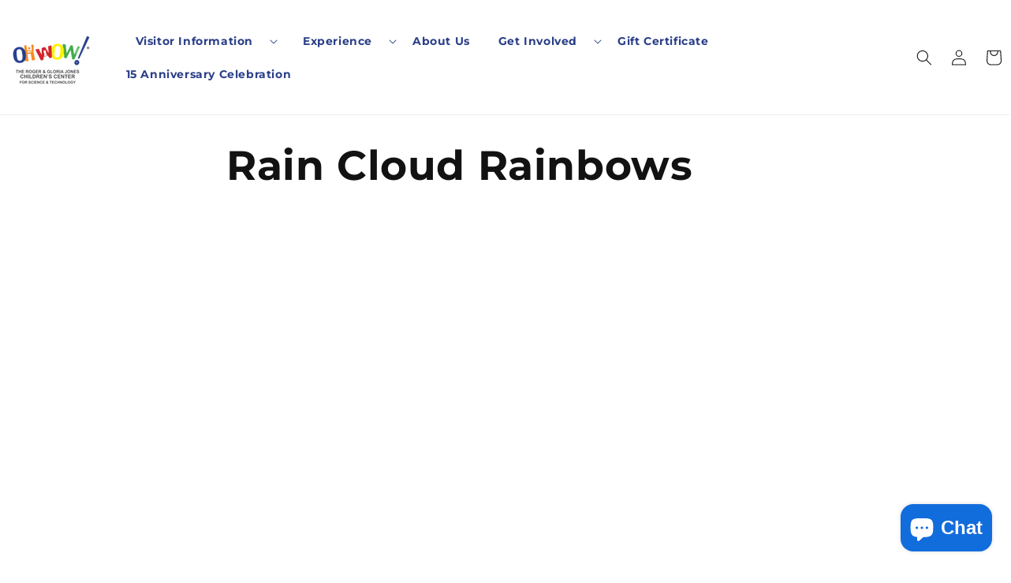

--- FILE ---
content_type: text/css
request_url: https://dxo9oalx9qc1s.cloudfront.net/styles/themes/887/14.0.0.css
body_size: 6021
content:
:root .globo-formbuilder{--gfb-border-radius: var(--inputs-radius);--gfb-error-color: #dc3545 }.globo-form-app .panel{display:flex;column-gap:2rem;row-gap:2rem}.globo-form-control{position:relative;transition:box-shadow var(--duration-short) ease;margin:2rem 0 1.5rem;padding:0}.globo-form-control.layout-2-column{width:calc(50% - 1rem)}.globo-form-control.layout-3-column{width:calc(33.33% - .66rem)}.globo-form-control .globo-label{font-family:var(--font-body-family);font-style:var(--font-body-style);font-weight:var(--font-body-weight);font-size:1.6rem;color:color-mix(in srgb, var(--gfb-primary-color) 75%, transparent);letter-spacing:.1rem;line-height:1.5;margin-bottom:.6rem}.globo-form-control input:-webkit-autofill,.globo-form-control input:-webkit-autofill:hover,.globo-form-control input:-webkit-autofill:focus,.globo-form-control input:-webkit-autofill:active{-webkit-box-shadow:0 0 0 30px #fff inset !important}.globo-form-control.has-error input:not(.item__quantity),.globo-form-control.has-error texarea{border:none}.globo-form-control[data-type=colorPicker] .globo-label,.globo-form-control[data-type=country] .globo-label,.globo-form-control[data-type=email] .globo-label,.globo-form-control[data-type=name] .globo-label,.globo-form-control[data-type=password] .globo-label,.globo-form-control[data-type=phone] .globo-label,.globo-form-control[data-type=file] .globo-label,.globo-form-control[data-type=datetime] .globo-label,.globo-form-control[data-type=repeater] .globo-label,.globo-form-control[data-type=url] .globo-label,.globo-form-control[data-type=number] .globo-label,.globo-form-control[data-type=quantity] .globo-label,.globo-form-control[data-type=select] .globo-label,.globo-form-control[data-type=selectImages] .globo-label,.globo-form-control[data-type=text] .globo-label,.globo-form-control[data-type=textarea] .globo-label{left:calc(var(--inputs-border-width) + 2rem);top:calc(1rem + var(--inputs-border-width));margin-bottom:0;pointer-events:none;position:absolute;transition:top var(--duration-short) ease,font-size var(--duration-short) ease;z-index:1}.globo-form-control[data-type=colorPicker] .globo-label.gfb__label__shink,.globo-form-control[data-type=colorPicker] .globo-label.gfb__label__filled,.globo-form-control[data-type=country] .globo-label.gfb__label__shink,.globo-form-control[data-type=country] .globo-label.gfb__label__filled,.globo-form-control[data-type=email] .globo-label.gfb__label__shink,.globo-form-control[data-type=email] .globo-label.gfb__label__filled,.globo-form-control[data-type=name] .globo-label.gfb__label__shink,.globo-form-control[data-type=name] .globo-label.gfb__label__filled,.globo-form-control[data-type=password] .globo-label.gfb__label__shink,.globo-form-control[data-type=password] .globo-label.gfb__label__filled,.globo-form-control[data-type=phone] .globo-label.gfb__label__shink,.globo-form-control[data-type=phone] .globo-label.gfb__label__filled,.globo-form-control[data-type=file] .globo-label.gfb__label__shink,.globo-form-control[data-type=file] .globo-label.gfb__label__filled,.globo-form-control[data-type=datetime] .globo-label.gfb__label__shink,.globo-form-control[data-type=datetime] .globo-label.gfb__label__filled,.globo-form-control[data-type=repeater] .globo-label.gfb__label__shink,.globo-form-control[data-type=repeater] .globo-label.gfb__label__filled,.globo-form-control[data-type=url] .globo-label.gfb__label__shink,.globo-form-control[data-type=url] .globo-label.gfb__label__filled,.globo-form-control[data-type=number] .globo-label.gfb__label__shink,.globo-form-control[data-type=number] .globo-label.gfb__label__filled,.globo-form-control[data-type=quantity] .globo-label.gfb__label__shink,.globo-form-control[data-type=quantity] .globo-label.gfb__label__filled,.globo-form-control[data-type=select] .globo-label.gfb__label__shink,.globo-form-control[data-type=select] .globo-label.gfb__label__filled,.globo-form-control[data-type=selectImages] .globo-label.gfb__label__shink,.globo-form-control[data-type=selectImages] .globo-label.gfb__label__filled,.globo-form-control[data-type=text] .globo-label.gfb__label__shink,.globo-form-control[data-type=text] .globo-label.gfb__label__filled,.globo-form-control[data-type=textarea] .globo-label.gfb__label__shink,.globo-form-control[data-type=textarea] .globo-label.gfb__label__filled{font-size:1rem;top:calc(var(--inputs-border-width) + .5rem);left:calc(var(--inputs-border-width) + 2rem);letter-spacing:.04rem}.globo-form-control[data-type=colorPicker] .globo-label.gfb__label__shink .text-danger,.globo-form-control[data-type=colorPicker] .globo-label.gfb__label__filled .text-danger,.globo-form-control[data-type=country] .globo-label.gfb__label__shink .text-danger,.globo-form-control[data-type=country] .globo-label.gfb__label__filled .text-danger,.globo-form-control[data-type=email] .globo-label.gfb__label__shink .text-danger,.globo-form-control[data-type=email] .globo-label.gfb__label__filled .text-danger,.globo-form-control[data-type=name] .globo-label.gfb__label__shink .text-danger,.globo-form-control[data-type=name] .globo-label.gfb__label__filled .text-danger,.globo-form-control[data-type=password] .globo-label.gfb__label__shink .text-danger,.globo-form-control[data-type=password] .globo-label.gfb__label__filled .text-danger,.globo-form-control[data-type=phone] .globo-label.gfb__label__shink .text-danger,.globo-form-control[data-type=phone] .globo-label.gfb__label__filled .text-danger,.globo-form-control[data-type=file] .globo-label.gfb__label__shink .text-danger,.globo-form-control[data-type=file] .globo-label.gfb__label__filled .text-danger,.globo-form-control[data-type=datetime] .globo-label.gfb__label__shink .text-danger,.globo-form-control[data-type=datetime] .globo-label.gfb__label__filled .text-danger,.globo-form-control[data-type=repeater] .globo-label.gfb__label__shink .text-danger,.globo-form-control[data-type=repeater] .globo-label.gfb__label__filled .text-danger,.globo-form-control[data-type=url] .globo-label.gfb__label__shink .text-danger,.globo-form-control[data-type=url] .globo-label.gfb__label__filled .text-danger,.globo-form-control[data-type=number] .globo-label.gfb__label__shink .text-danger,.globo-form-control[data-type=number] .globo-label.gfb__label__filled .text-danger,.globo-form-control[data-type=quantity] .globo-label.gfb__label__shink .text-danger,.globo-form-control[data-type=quantity] .globo-label.gfb__label__filled .text-danger,.globo-form-control[data-type=select] .globo-label.gfb__label__shink .text-danger,.globo-form-control[data-type=select] .globo-label.gfb__label__filled .text-danger,.globo-form-control[data-type=selectImages] .globo-label.gfb__label__shink .text-danger,.globo-form-control[data-type=selectImages] .globo-label.gfb__label__filled .text-danger,.globo-form-control[data-type=text] .globo-label.gfb__label__shink .text-danger,.globo-form-control[data-type=text] .globo-label.gfb__label__filled .text-danger,.globo-form-control[data-type=textarea] .globo-label.gfb__label__shink .text-danger,.globo-form-control[data-type=textarea] .globo-label.gfb__label__filled .text-danger{font-size:.7rem}.globo-form-control[data-type=colorPicker][data-input-has-icon] .globo-label,.globo-form-control[data-type=country][data-input-has-icon] .globo-label,.globo-form-control[data-type=email][data-input-has-icon] .globo-label,.globo-form-control[data-type=name][data-input-has-icon] .globo-label,.globo-form-control[data-type=password][data-input-has-icon] .globo-label,.globo-form-control[data-type=phone][data-input-has-icon] .globo-label,.globo-form-control[data-type=file][data-input-has-icon] .globo-label,.globo-form-control[data-type=datetime][data-input-has-icon] .globo-label,.globo-form-control[data-type=repeater][data-input-has-icon] .globo-label,.globo-form-control[data-type=url][data-input-has-icon] .globo-label,.globo-form-control[data-type=number][data-input-has-icon] .globo-label,.globo-form-control[data-type=quantity][data-input-has-icon] .globo-label,.globo-form-control[data-type=select][data-input-has-icon] .globo-label,.globo-form-control[data-type=selectImages][data-input-has-icon] .globo-label,.globo-form-control[data-type=text][data-input-has-icon] .globo-label,.globo-form-control[data-type=textarea][data-input-has-icon] .globo-label{left:calc(var(--inputs-border-width) + 2rem + 16px)}.globo-form-control[data-type=colorPicker] input,.globo-form-control[data-type=colorPicker] select,.globo-form-control[data-type=colorPicker] textarea,.globo-form-control[data-type=country] input,.globo-form-control[data-type=country] select,.globo-form-control[data-type=country] textarea,.globo-form-control[data-type=email] input,.globo-form-control[data-type=email] select,.globo-form-control[data-type=email] textarea,.globo-form-control[data-type=name] input,.globo-form-control[data-type=name] select,.globo-form-control[data-type=name] textarea,.globo-form-control[data-type=password] input,.globo-form-control[data-type=password] select,.globo-form-control[data-type=password] textarea,.globo-form-control[data-type=phone] input,.globo-form-control[data-type=phone] select,.globo-form-control[data-type=phone] textarea,.globo-form-control[data-type=file] input,.globo-form-control[data-type=file] select,.globo-form-control[data-type=file] textarea,.globo-form-control[data-type=datetime] input,.globo-form-control[data-type=datetime] select,.globo-form-control[data-type=datetime] textarea,.globo-form-control[data-type=repeater] input,.globo-form-control[data-type=repeater] select,.globo-form-control[data-type=repeater] textarea,.globo-form-control[data-type=url] input,.globo-form-control[data-type=url] select,.globo-form-control[data-type=url] textarea,.globo-form-control[data-type=number] input,.globo-form-control[data-type=number] select,.globo-form-control[data-type=number] textarea,.globo-form-control[data-type=quantity] input,.globo-form-control[data-type=quantity] select,.globo-form-control[data-type=quantity] textarea,.globo-form-control[data-type=select] input,.globo-form-control[data-type=select] select,.globo-form-control[data-type=select] textarea,.globo-form-control[data-type=selectImages] input,.globo-form-control[data-type=selectImages] select,.globo-form-control[data-type=selectImages] textarea,.globo-form-control[data-type=text] input,.globo-form-control[data-type=text] select,.globo-form-control[data-type=text] textarea,.globo-form-control[data-type=textarea] input,.globo-form-control[data-type=textarea] select,.globo-form-control[data-type=textarea] textarea{-webkit-appearance:none;appearance:none;background-color:rgb(var(--color-background));color:var(--gfb-primary-color);font-family:var(--font-body-family);font-style:var(--font-body-style);font-weight:var(--font-body-weight);font-size:1.6rem;width:100%;box-sizing:border-box;transition:box-shadow var(--duration-short) ease;border-radius:var(--gfb-border-radius);height:4.5rem;min-height:calc(var(--inputs-border-width)*2);min-width:calc(7rem + var(--inputs-border-width)*2);position:relative;border:0;box-shadow:none;line-height:calc(1 + .5/var(--font-body-scale));letter-spacing:.04rem;flex-grow:1;text-align:left;padding:1.5rem;margin:var(--inputs-border-width)}.globo-form-control[data-type=colorPicker] input::placeholder,.globo-form-control[data-type=colorPicker] select::placeholder,.globo-form-control[data-type=colorPicker] textarea::placeholder,.globo-form-control[data-type=country] input::placeholder,.globo-form-control[data-type=country] select::placeholder,.globo-form-control[data-type=country] textarea::placeholder,.globo-form-control[data-type=email] input::placeholder,.globo-form-control[data-type=email] select::placeholder,.globo-form-control[data-type=email] textarea::placeholder,.globo-form-control[data-type=name] input::placeholder,.globo-form-control[data-type=name] select::placeholder,.globo-form-control[data-type=name] textarea::placeholder,.globo-form-control[data-type=password] input::placeholder,.globo-form-control[data-type=password] select::placeholder,.globo-form-control[data-type=password] textarea::placeholder,.globo-form-control[data-type=phone] input::placeholder,.globo-form-control[data-type=phone] select::placeholder,.globo-form-control[data-type=phone] textarea::placeholder,.globo-form-control[data-type=file] input::placeholder,.globo-form-control[data-type=file] select::placeholder,.globo-form-control[data-type=file] textarea::placeholder,.globo-form-control[data-type=datetime] input::placeholder,.globo-form-control[data-type=datetime] select::placeholder,.globo-form-control[data-type=datetime] textarea::placeholder,.globo-form-control[data-type=repeater] input::placeholder,.globo-form-control[data-type=repeater] select::placeholder,.globo-form-control[data-type=repeater] textarea::placeholder,.globo-form-control[data-type=url] input::placeholder,.globo-form-control[data-type=url] select::placeholder,.globo-form-control[data-type=url] textarea::placeholder,.globo-form-control[data-type=number] input::placeholder,.globo-form-control[data-type=number] select::placeholder,.globo-form-control[data-type=number] textarea::placeholder,.globo-form-control[data-type=quantity] input::placeholder,.globo-form-control[data-type=quantity] select::placeholder,.globo-form-control[data-type=quantity] textarea::placeholder,.globo-form-control[data-type=select] input::placeholder,.globo-form-control[data-type=select] select::placeholder,.globo-form-control[data-type=select] textarea::placeholder,.globo-form-control[data-type=selectImages] input::placeholder,.globo-form-control[data-type=selectImages] select::placeholder,.globo-form-control[data-type=selectImages] textarea::placeholder,.globo-form-control[data-type=text] input::placeholder,.globo-form-control[data-type=text] select::placeholder,.globo-form-control[data-type=text] textarea::placeholder,.globo-form-control[data-type=textarea] input::placeholder,.globo-form-control[data-type=textarea] select::placeholder,.globo-form-control[data-type=textarea] textarea::placeholder{opacity:0;visibility:hidden}.globo-form-control[data-type=colorPicker] select,.globo-form-control[data-type=country] select,.globo-form-control[data-type=email] select,.globo-form-control[data-type=name] select,.globo-form-control[data-type=password] select,.globo-form-control[data-type=phone] select,.globo-form-control[data-type=file] select,.globo-form-control[data-type=datetime] select,.globo-form-control[data-type=repeater] select,.globo-form-control[data-type=url] select,.globo-form-control[data-type=number] select,.globo-form-control[data-type=quantity] select,.globo-form-control[data-type=select] select,.globo-form-control[data-type=selectImages] select,.globo-form-control[data-type=text] select,.globo-form-control[data-type=textarea] select{color:rgba(0,0,0,0);-webkit-appearance:none;-moz-appearance:none;appearance:none;line-height:1}.globo-form-control[data-type=colorPicker] select,.globo-form-control[data-type=colorPicker] textarea,.globo-form-control[data-type=country] select,.globo-form-control[data-type=country] textarea,.globo-form-control[data-type=email] select,.globo-form-control[data-type=email] textarea,.globo-form-control[data-type=name] select,.globo-form-control[data-type=name] textarea,.globo-form-control[data-type=password] select,.globo-form-control[data-type=password] textarea,.globo-form-control[data-type=phone] select,.globo-form-control[data-type=phone] textarea,.globo-form-control[data-type=file] select,.globo-form-control[data-type=file] textarea,.globo-form-control[data-type=datetime] select,.globo-form-control[data-type=datetime] textarea,.globo-form-control[data-type=repeater] select,.globo-form-control[data-type=repeater] textarea,.globo-form-control[data-type=url] select,.globo-form-control[data-type=url] textarea,.globo-form-control[data-type=number] select,.globo-form-control[data-type=number] textarea,.globo-form-control[data-type=quantity] select,.globo-form-control[data-type=quantity] textarea,.globo-form-control[data-type=select] select,.globo-form-control[data-type=select] textarea,.globo-form-control[data-type=selectImages] select,.globo-form-control[data-type=selectImages] textarea,.globo-form-control[data-type=text] select,.globo-form-control[data-type=text] textarea,.globo-form-control[data-type=textarea] select,.globo-form-control[data-type=textarea] textarea{display:flex;position:relative;width:100%}.globo-form-control[data-type=colorPicker] textarea,.globo-form-control[data-type=country] textarea,.globo-form-control[data-type=email] textarea,.globo-form-control[data-type=name] textarea,.globo-form-control[data-type=password] textarea,.globo-form-control[data-type=phone] textarea,.globo-form-control[data-type=file] textarea,.globo-form-control[data-type=datetime] textarea,.globo-form-control[data-type=repeater] textarea,.globo-form-control[data-type=url] textarea,.globo-form-control[data-type=number] textarea,.globo-form-control[data-type=quantity] textarea,.globo-form-control[data-type=select] textarea,.globo-form-control[data-type=selectImages] textarea,.globo-form-control[data-type=text] textarea,.globo-form-control[data-type=textarea] textarea{min-height:10rem}.globo-form-control[data-type=colorPicker].has-error .globo-form-input:after,.globo-form-control[data-type=country].has-error .globo-form-input:after,.globo-form-control[data-type=email].has-error .globo-form-input:after,.globo-form-control[data-type=name].has-error .globo-form-input:after,.globo-form-control[data-type=password].has-error .globo-form-input:after,.globo-form-control[data-type=phone].has-error .globo-form-input:after,.globo-form-control[data-type=file].has-error .globo-form-input:after,.globo-form-control[data-type=datetime].has-error .globo-form-input:after,.globo-form-control[data-type=repeater].has-error .globo-form-input:after,.globo-form-control[data-type=url].has-error .globo-form-input:after,.globo-form-control[data-type=number].has-error .globo-form-input:after,.globo-form-control[data-type=quantity].has-error .globo-form-input:after,.globo-form-control[data-type=select].has-error .globo-form-input:after,.globo-form-control[data-type=selectImages].has-error .globo-form-input:after,.globo-form-control[data-type=text].has-error .globo-form-input:after,.globo-form-control[data-type=textarea].has-error .globo-form-input:after{box-shadow:0 0 0 var(--inputs-border-width) color-mix(in srgb, var(--gfb-error-color) 55%, transparent)}.globo-form-control[data-type=colorPicker] .globo-form-input,.globo-form-control[data-type=country] .globo-form-input,.globo-form-control[data-type=email] .globo-form-input,.globo-form-control[data-type=name] .globo-form-input,.globo-form-control[data-type=password] .globo-form-input,.globo-form-control[data-type=phone] .globo-form-input,.globo-form-control[data-type=file] .globo-form-input,.globo-form-control[data-type=datetime] .globo-form-input,.globo-form-control[data-type=repeater] .globo-form-input,.globo-form-control[data-type=url] .globo-form-input,.globo-form-control[data-type=number] .globo-form-input,.globo-form-control[data-type=quantity] .globo-form-input,.globo-form-control[data-type=select] .globo-form-input,.globo-form-control[data-type=selectImages] .globo-form-input,.globo-form-control[data-type=text] .globo-form-input,.globo-form-control[data-type=textarea] .globo-form-input{width:100%;position:relative}.globo-form-control[data-type=colorPicker] .globo-form-input .gfb_material_outlined,.globo-form-control[data-type=country] .globo-form-input .gfb_material_outlined,.globo-form-control[data-type=email] .globo-form-input .gfb_material_outlined,.globo-form-control[data-type=name] .globo-form-input .gfb_material_outlined,.globo-form-control[data-type=password] .globo-form-input .gfb_material_outlined,.globo-form-control[data-type=phone] .globo-form-input .gfb_material_outlined,.globo-form-control[data-type=file] .globo-form-input .gfb_material_outlined,.globo-form-control[data-type=datetime] .globo-form-input .gfb_material_outlined,.globo-form-control[data-type=repeater] .globo-form-input .gfb_material_outlined,.globo-form-control[data-type=url] .globo-form-input .gfb_material_outlined,.globo-form-control[data-type=number] .globo-form-input .gfb_material_outlined,.globo-form-control[data-type=quantity] .globo-form-input .gfb_material_outlined,.globo-form-control[data-type=select] .globo-form-input .gfb_material_outlined,.globo-form-control[data-type=selectImages] .globo-form-input .gfb_material_outlined,.globo-form-control[data-type=text] .globo-form-input .gfb_material_outlined,.globo-form-control[data-type=textarea] .globo-form-input .gfb_material_outlined{display:none}.globo-form-control[data-type=colorPicker] .globo-form-input:before,.globo-form-control[data-type=country] .globo-form-input:before,.globo-form-control[data-type=email] .globo-form-input:before,.globo-form-control[data-type=name] .globo-form-input:before,.globo-form-control[data-type=password] .globo-form-input:before,.globo-form-control[data-type=phone] .globo-form-input:before,.globo-form-control[data-type=file] .globo-form-input:before,.globo-form-control[data-type=datetime] .globo-form-input:before,.globo-form-control[data-type=repeater] .globo-form-input:before,.globo-form-control[data-type=url] .globo-form-input:before,.globo-form-control[data-type=number] .globo-form-input:before,.globo-form-control[data-type=quantity] .globo-form-input:before,.globo-form-control[data-type=select] .globo-form-input:before,.globo-form-control[data-type=selectImages] .globo-form-input:before,.globo-form-control[data-type=text] .globo-form-input:before,.globo-form-control[data-type=textarea] .globo-form-input:before{pointer-events:none;content:"";position:absolute;top:0;right:0;bottom:0;left:0;border-radius:var(--gfb-border-radius);box-shadow:var(--inputs-shadow-horizontal-offset) var(--inputs-shadow-vertical-offset) var(--inputs-shadow-blur-radius) rgba(var(--color-shadow), var(--inputs-shadow-opacity));z-index:-1}.globo-form-control[data-type=colorPicker] .globo-form-input:after,.globo-form-control[data-type=country] .globo-form-input:after,.globo-form-control[data-type=email] .globo-form-input:after,.globo-form-control[data-type=name] .globo-form-input:after,.globo-form-control[data-type=password] .globo-form-input:after,.globo-form-control[data-type=phone] .globo-form-input:after,.globo-form-control[data-type=file] .globo-form-input:after,.globo-form-control[data-type=datetime] .globo-form-input:after,.globo-form-control[data-type=repeater] .globo-form-input:after,.globo-form-control[data-type=url] .globo-form-input:after,.globo-form-control[data-type=number] .globo-form-input:after,.globo-form-control[data-type=quantity] .globo-form-input:after,.globo-form-control[data-type=select] .globo-form-input:after,.globo-form-control[data-type=selectImages] .globo-form-input:after,.globo-form-control[data-type=text] .globo-form-input:after,.globo-form-control[data-type=textarea] .globo-form-input:after{pointer-events:none;content:"";position:absolute;top:0;right:0;bottom:0;left:0;border:.1rem solid rgba(0,0,0,0);border-radius:var(--gfb-border-radius);box-shadow:0 0 0 var(--inputs-border-width) color-mix(in srgb, var(--gfb-primary-color) 55%, transparent);transition:box-shadow var(--duration-short) ease;z-index:1}.globo-form-control[data-type=colorPicker] .globo-form-input:hover:after,.globo-form-control[data-type=country] .globo-form-input:hover:after,.globo-form-control[data-type=email] .globo-form-input:hover:after,.globo-form-control[data-type=name] .globo-form-input:hover:after,.globo-form-control[data-type=password] .globo-form-input:hover:after,.globo-form-control[data-type=phone] .globo-form-input:hover:after,.globo-form-control[data-type=file] .globo-form-input:hover:after,.globo-form-control[data-type=datetime] .globo-form-input:hover:after,.globo-form-control[data-type=repeater] .globo-form-input:hover:after,.globo-form-control[data-type=url] .globo-form-input:hover:after,.globo-form-control[data-type=number] .globo-form-input:hover:after,.globo-form-control[data-type=quantity] .globo-form-input:hover:after,.globo-form-control[data-type=select] .globo-form-input:hover:after,.globo-form-control[data-type=selectImages] .globo-form-input:hover:after,.globo-form-control[data-type=text] .globo-form-input:hover:after,.globo-form-control[data-type=textarea] .globo-form-input:hover:after{box-shadow:0 0 0 calc(.1rem + var(--inputs-border-width)) color-mix(in srgb, var(--gfb-primary-color) 55%, transparent);outline:0;border-radius:var(--gfb-border-radius)}.globo-form-control[data-type=colorPicker] .globo-form-input:focus-visible,.globo-form-control[data-type=country] .globo-form-input:focus-visible,.globo-form-control[data-type=email] .globo-form-input:focus-visible,.globo-form-control[data-type=name] .globo-form-input:focus-visible,.globo-form-control[data-type=password] .globo-form-input:focus-visible,.globo-form-control[data-type=phone] .globo-form-input:focus-visible,.globo-form-control[data-type=file] .globo-form-input:focus-visible,.globo-form-control[data-type=datetime] .globo-form-input:focus-visible,.globo-form-control[data-type=repeater] .globo-form-input:focus-visible,.globo-form-control[data-type=url] .globo-form-input:focus-visible,.globo-form-control[data-type=number] .globo-form-input:focus-visible,.globo-form-control[data-type=quantity] .globo-form-input:focus-visible,.globo-form-control[data-type=select] .globo-form-input:focus-visible,.globo-form-control[data-type=selectImages] .globo-form-input:focus-visible,.globo-form-control[data-type=text] .globo-form-input:focus-visible,.globo-form-control[data-type=textarea] .globo-form-input:focus-visible{box-shadow:0 0 0 calc(.1rem + var(--inputs-border-width)) var(--gfb-primary-color);outline:0;border-radius:var(--gfb-border-radius)}.globo-form-control[data-type=colorPicker] .globo-form-input:focus,.globo-form-control[data-type=country] .globo-form-input:focus,.globo-form-control[data-type=email] .globo-form-input:focus,.globo-form-control[data-type=name] .globo-form-input:focus,.globo-form-control[data-type=password] .globo-form-input:focus,.globo-form-control[data-type=phone] .globo-form-input:focus,.globo-form-control[data-type=file] .globo-form-input:focus,.globo-form-control[data-type=datetime] .globo-form-input:focus,.globo-form-control[data-type=repeater] .globo-form-input:focus,.globo-form-control[data-type=url] .globo-form-input:focus,.globo-form-control[data-type=number] .globo-form-input:focus,.globo-form-control[data-type=quantity] .globo-form-input:focus,.globo-form-control[data-type=select] .globo-form-input:focus,.globo-form-control[data-type=selectImages] .globo-form-input:focus,.globo-form-control[data-type=text] .globo-form-input:focus,.globo-form-control[data-type=textarea] .globo-form-input:focus{box-shadow:0 0 0 calc(.1rem + var(--inputs-border-width)) var(--gfb-primary-color);outline:0;border-radius:var(--gfb-border-radius)}.globo-form-control[data-type=colorPicker] .globo-form-input .globo-form-icon,.globo-form-control[data-type=country] .globo-form-input .globo-form-icon,.globo-form-control[data-type=email] .globo-form-input .globo-form-icon,.globo-form-control[data-type=name] .globo-form-input .globo-form-icon,.globo-form-control[data-type=password] .globo-form-input .globo-form-icon,.globo-form-control[data-type=phone] .globo-form-input .globo-form-icon,.globo-form-control[data-type=file] .globo-form-input .globo-form-icon,.globo-form-control[data-type=datetime] .globo-form-input .globo-form-icon,.globo-form-control[data-type=repeater] .globo-form-input .globo-form-icon,.globo-form-control[data-type=url] .globo-form-input .globo-form-icon,.globo-form-control[data-type=number] .globo-form-input .globo-form-icon,.globo-form-control[data-type=quantity] .globo-form-input .globo-form-icon,.globo-form-control[data-type=select] .globo-form-input .globo-form-icon,.globo-form-control[data-type=selectImages] .globo-form-input .globo-form-icon,.globo-form-control[data-type=text] .globo-form-input .globo-form-icon,.globo-form-control[data-type=textarea] .globo-form-input .globo-form-icon{background:unset;box-shadow:none;color:var(--gfb-primary-color);padding:0 1rem;width:auto}.globo-form-control[data-type=colorPicker] .globo-form-input .globo-form-icon svg,.globo-form-control[data-type=country] .globo-form-input .globo-form-icon svg,.globo-form-control[data-type=email] .globo-form-input .globo-form-icon svg,.globo-form-control[data-type=name] .globo-form-input .globo-form-icon svg,.globo-form-control[data-type=password] .globo-form-input .globo-form-icon svg,.globo-form-control[data-type=phone] .globo-form-input .globo-form-icon svg,.globo-form-control[data-type=file] .globo-form-input .globo-form-icon svg,.globo-form-control[data-type=datetime] .globo-form-input .globo-form-icon svg,.globo-form-control[data-type=repeater] .globo-form-input .globo-form-icon svg,.globo-form-control[data-type=url] .globo-form-input .globo-form-icon svg,.globo-form-control[data-type=number] .globo-form-input .globo-form-icon svg,.globo-form-control[data-type=quantity] .globo-form-input .globo-form-icon svg,.globo-form-control[data-type=select] .globo-form-input .globo-form-icon svg,.globo-form-control[data-type=selectImages] .globo-form-input .globo-form-icon svg,.globo-form-control[data-type=text] .globo-form-input .globo-form-icon svg,.globo-form-control[data-type=textarea] .globo-form-input .globo-form-icon svg{fill:currentColor;opacity:1;width:16px;height:16px}.globo-form-control[data-type=colorPicker] .gfb__quantity-element,.globo-form-control[data-type=country] .gfb__quantity-element,.globo-form-control[data-type=email] .gfb__quantity-element,.globo-form-control[data-type=name] .gfb__quantity-element,.globo-form-control[data-type=password] .gfb__quantity-element,.globo-form-control[data-type=phone] .gfb__quantity-element,.globo-form-control[data-type=file] .gfb__quantity-element,.globo-form-control[data-type=datetime] .gfb__quantity-element,.globo-form-control[data-type=repeater] .gfb__quantity-element,.globo-form-control[data-type=url] .gfb__quantity-element,.globo-form-control[data-type=number] .gfb__quantity-element,.globo-form-control[data-type=quantity] .gfb__quantity-element,.globo-form-control[data-type=select] .gfb__quantity-element,.globo-form-control[data-type=selectImages] .gfb__quantity-element,.globo-form-control[data-type=text] .gfb__quantity-element,.globo-form-control[data-type=textarea] .gfb__quantity-element{box-shadow:none;max-width:100%}.globo-form-control[data-type=colorPicker] .gfb__quantity-element .gfb__quantity-button,.globo-form-control[data-type=country] .gfb__quantity-element .gfb__quantity-button,.globo-form-control[data-type=email] .gfb__quantity-element .gfb__quantity-button,.globo-form-control[data-type=name] .gfb__quantity-element .gfb__quantity-button,.globo-form-control[data-type=password] .gfb__quantity-element .gfb__quantity-button,.globo-form-control[data-type=phone] .gfb__quantity-element .gfb__quantity-button,.globo-form-control[data-type=file] .gfb__quantity-element .gfb__quantity-button,.globo-form-control[data-type=datetime] .gfb__quantity-element .gfb__quantity-button,.globo-form-control[data-type=repeater] .gfb__quantity-element .gfb__quantity-button,.globo-form-control[data-type=url] .gfb__quantity-element .gfb__quantity-button,.globo-form-control[data-type=number] .gfb__quantity-element .gfb__quantity-button,.globo-form-control[data-type=quantity] .gfb__quantity-element .gfb__quantity-button,.globo-form-control[data-type=select] .gfb__quantity-element .gfb__quantity-button,.globo-form-control[data-type=selectImages] .gfb__quantity-element .gfb__quantity-button,.globo-form-control[data-type=text] .gfb__quantity-element .gfb__quantity-button,.globo-form-control[data-type=textarea] .gfb__quantity-element .gfb__quantity-button{background-color:unset}.globo-form-control[data-type=colorPicker] .gfb__quantity-element .gfb__quantity-button svg,.globo-form-control[data-type=country] .gfb__quantity-element .gfb__quantity-button svg,.globo-form-control[data-type=email] .gfb__quantity-element .gfb__quantity-button svg,.globo-form-control[data-type=name] .gfb__quantity-element .gfb__quantity-button svg,.globo-form-control[data-type=password] .gfb__quantity-element .gfb__quantity-button svg,.globo-form-control[data-type=phone] .gfb__quantity-element .gfb__quantity-button svg,.globo-form-control[data-type=file] .gfb__quantity-element .gfb__quantity-button svg,.globo-form-control[data-type=datetime] .gfb__quantity-element .gfb__quantity-button svg,.globo-form-control[data-type=repeater] .gfb__quantity-element .gfb__quantity-button svg,.globo-form-control[data-type=url] .gfb__quantity-element .gfb__quantity-button svg,.globo-form-control[data-type=number] .gfb__quantity-element .gfb__quantity-button svg,.globo-form-control[data-type=quantity] .gfb__quantity-element .gfb__quantity-button svg,.globo-form-control[data-type=select] .gfb__quantity-element .gfb__quantity-button svg,.globo-form-control[data-type=selectImages] .gfb__quantity-element .gfb__quantity-button svg,.globo-form-control[data-type=text] .gfb__quantity-element .gfb__quantity-button svg,.globo-form-control[data-type=textarea] .gfb__quantity-element .gfb__quantity-button svg{fill:rgba(0,0,0,0)}.globo-form-control[data-type=colorPicker] .gfb__colorPicker,.globo-form-control[data-type=country] .gfb__colorPicker,.globo-form-control[data-type=email] .gfb__colorPicker,.globo-form-control[data-type=name] .gfb__colorPicker,.globo-form-control[data-type=password] .gfb__colorPicker,.globo-form-control[data-type=phone] .gfb__colorPicker,.globo-form-control[data-type=file] .gfb__colorPicker,.globo-form-control[data-type=datetime] .gfb__colorPicker,.globo-form-control[data-type=repeater] .gfb__colorPicker,.globo-form-control[data-type=url] .gfb__colorPicker,.globo-form-control[data-type=number] .gfb__colorPicker,.globo-form-control[data-type=quantity] .gfb__colorPicker,.globo-form-control[data-type=select] .gfb__colorPicker,.globo-form-control[data-type=selectImages] .gfb__colorPicker,.globo-form-control[data-type=text] .gfb__colorPicker,.globo-form-control[data-type=textarea] .gfb__colorPicker{flex-direction:row-reverse;align-items:center}.globo-form-control[data-type=colorPicker] .gfb__colorPicker .gfb__colorPicker--hidden-input,.globo-form-control[data-type=country] .gfb__colorPicker .gfb__colorPicker--hidden-input,.globo-form-control[data-type=email] .gfb__colorPicker .gfb__colorPicker--hidden-input,.globo-form-control[data-type=name] .gfb__colorPicker .gfb__colorPicker--hidden-input,.globo-form-control[data-type=password] .gfb__colorPicker .gfb__colorPicker--hidden-input,.globo-form-control[data-type=phone] .gfb__colorPicker .gfb__colorPicker--hidden-input,.globo-form-control[data-type=file] .gfb__colorPicker .gfb__colorPicker--hidden-input,.globo-form-control[data-type=datetime] .gfb__colorPicker .gfb__colorPicker--hidden-input,.globo-form-control[data-type=repeater] .gfb__colorPicker .gfb__colorPicker--hidden-input,.globo-form-control[data-type=url] .gfb__colorPicker .gfb__colorPicker--hidden-input,.globo-form-control[data-type=number] .gfb__colorPicker .gfb__colorPicker--hidden-input,.globo-form-control[data-type=quantity] .gfb__colorPicker .gfb__colorPicker--hidden-input,.globo-form-control[data-type=select] .gfb__colorPicker .gfb__colorPicker--hidden-input,.globo-form-control[data-type=selectImages] .gfb__colorPicker .gfb__colorPicker--hidden-input,.globo-form-control[data-type=text] .gfb__colorPicker .gfb__colorPicker--hidden-input,.globo-form-control[data-type=textarea] .gfb__colorPicker .gfb__colorPicker--hidden-input{display:block}.globo-form-control[data-type=colorPicker] .gfb__colorPicker .gfb__colorPicker--input,.globo-form-control[data-type=country] .gfb__colorPicker .gfb__colorPicker--input,.globo-form-control[data-type=email] .gfb__colorPicker .gfb__colorPicker--input,.globo-form-control[data-type=name] .gfb__colorPicker .gfb__colorPicker--input,.globo-form-control[data-type=password] .gfb__colorPicker .gfb__colorPicker--input,.globo-form-control[data-type=phone] .gfb__colorPicker .gfb__colorPicker--input,.globo-form-control[data-type=file] .gfb__colorPicker .gfb__colorPicker--input,.globo-form-control[data-type=datetime] .gfb__colorPicker .gfb__colorPicker--input,.globo-form-control[data-type=repeater] .gfb__colorPicker .gfb__colorPicker--input,.globo-form-control[data-type=url] .gfb__colorPicker .gfb__colorPicker--input,.globo-form-control[data-type=number] .gfb__colorPicker .gfb__colorPicker--input,.globo-form-control[data-type=quantity] .gfb__colorPicker .gfb__colorPicker--input,.globo-form-control[data-type=select] .gfb__colorPicker .gfb__colorPicker--input,.globo-form-control[data-type=selectImages] .gfb__colorPicker .gfb__colorPicker--input,.globo-form-control[data-type=text] .gfb__colorPicker .gfb__colorPicker--input,.globo-form-control[data-type=textarea] .gfb__colorPicker .gfb__colorPicker--input{-webkit-appearance:none;padding:0;border:1px solid;border-radius:var(--gfb-border-radius);max-width:27px;min-width:27px;height:27px;margin-right:12px;cursor:pointer}.globo-form-control[data-type=colorPicker] .gfb__colorPicker .gfb__colorPicker--input::-webkit-color-swatch,.globo-form-control[data-type=country] .gfb__colorPicker .gfb__colorPicker--input::-webkit-color-swatch,.globo-form-control[data-type=email] .gfb__colorPicker .gfb__colorPicker--input::-webkit-color-swatch,.globo-form-control[data-type=name] .gfb__colorPicker .gfb__colorPicker--input::-webkit-color-swatch,.globo-form-control[data-type=password] .gfb__colorPicker .gfb__colorPicker--input::-webkit-color-swatch,.globo-form-control[data-type=phone] .gfb__colorPicker .gfb__colorPicker--input::-webkit-color-swatch,.globo-form-control[data-type=file] .gfb__colorPicker .gfb__colorPicker--input::-webkit-color-swatch,.globo-form-control[data-type=datetime] .gfb__colorPicker .gfb__colorPicker--input::-webkit-color-swatch,.globo-form-control[data-type=repeater] .gfb__colorPicker .gfb__colorPicker--input::-webkit-color-swatch,.globo-form-control[data-type=url] .gfb__colorPicker .gfb__colorPicker--input::-webkit-color-swatch,.globo-form-control[data-type=number] .gfb__colorPicker .gfb__colorPicker--input::-webkit-color-swatch,.globo-form-control[data-type=quantity] .gfb__colorPicker .gfb__colorPicker--input::-webkit-color-swatch,.globo-form-control[data-type=select] .gfb__colorPicker .gfb__colorPicker--input::-webkit-color-swatch,.globo-form-control[data-type=selectImages] .gfb__colorPicker .gfb__colorPicker--input::-webkit-color-swatch,.globo-form-control[data-type=text] .gfb__colorPicker .gfb__colorPicker--input::-webkit-color-swatch,.globo-form-control[data-type=textarea] .gfb__colorPicker .gfb__colorPicker--input::-webkit-color-swatch{border:none;border-radius:var(--gfb-border-radius);padding:0}.globo-form-control[data-type=colorPicker] .gfb__colorPicker .gfb__colorPicker--input::-webkit-color-swatch-wrapper,.globo-form-control[data-type=country] .gfb__colorPicker .gfb__colorPicker--input::-webkit-color-swatch-wrapper,.globo-form-control[data-type=email] .gfb__colorPicker .gfb__colorPicker--input::-webkit-color-swatch-wrapper,.globo-form-control[data-type=name] .gfb__colorPicker .gfb__colorPicker--input::-webkit-color-swatch-wrapper,.globo-form-control[data-type=password] .gfb__colorPicker .gfb__colorPicker--input::-webkit-color-swatch-wrapper,.globo-form-control[data-type=phone] .gfb__colorPicker .gfb__colorPicker--input::-webkit-color-swatch-wrapper,.globo-form-control[data-type=file] .gfb__colorPicker .gfb__colorPicker--input::-webkit-color-swatch-wrapper,.globo-form-control[data-type=datetime] .gfb__colorPicker .gfb__colorPicker--input::-webkit-color-swatch-wrapper,.globo-form-control[data-type=repeater] .gfb__colorPicker .gfb__colorPicker--input::-webkit-color-swatch-wrapper,.globo-form-control[data-type=url] .gfb__colorPicker .gfb__colorPicker--input::-webkit-color-swatch-wrapper,.globo-form-control[data-type=number] .gfb__colorPicker .gfb__colorPicker--input::-webkit-color-swatch-wrapper,.globo-form-control[data-type=quantity] .gfb__colorPicker .gfb__colorPicker--input::-webkit-color-swatch-wrapper,.globo-form-control[data-type=select] .gfb__colorPicker .gfb__colorPicker--input::-webkit-color-swatch-wrapper,.globo-form-control[data-type=selectImages] .gfb__colorPicker .gfb__colorPicker--input::-webkit-color-swatch-wrapper,.globo-form-control[data-type=text] .gfb__colorPicker .gfb__colorPicker--input::-webkit-color-swatch-wrapper,.globo-form-control[data-type=textarea] .gfb__colorPicker .gfb__colorPicker--input::-webkit-color-swatch-wrapper{border:none;border-radius:var(--gfb-border-radius);padding:0}.globo-form-control[data-type=colorPicker] .gfb__label__shink+.globo-form-input,.globo-form-control[data-type=colorPicker] .gfb__label__filled+.globo-form-input,.globo-form-control[data-type=country] .gfb__label__shink+.globo-form-input,.globo-form-control[data-type=country] .gfb__label__filled+.globo-form-input,.globo-form-control[data-type=email] .gfb__label__shink+.globo-form-input,.globo-form-control[data-type=email] .gfb__label__filled+.globo-form-input,.globo-form-control[data-type=name] .gfb__label__shink+.globo-form-input,.globo-form-control[data-type=name] .gfb__label__filled+.globo-form-input,.globo-form-control[data-type=password] .gfb__label__shink+.globo-form-input,.globo-form-control[data-type=password] .gfb__label__filled+.globo-form-input,.globo-form-control[data-type=phone] .gfb__label__shink+.globo-form-input,.globo-form-control[data-type=phone] .gfb__label__filled+.globo-form-input,.globo-form-control[data-type=file] .gfb__label__shink+.globo-form-input,.globo-form-control[data-type=file] .gfb__label__filled+.globo-form-input,.globo-form-control[data-type=datetime] .gfb__label__shink+.globo-form-input,.globo-form-control[data-type=datetime] .gfb__label__filled+.globo-form-input,.globo-form-control[data-type=repeater] .gfb__label__shink+.globo-form-input,.globo-form-control[data-type=repeater] .gfb__label__filled+.globo-form-input,.globo-form-control[data-type=url] .gfb__label__shink+.globo-form-input,.globo-form-control[data-type=url] .gfb__label__filled+.globo-form-input,.globo-form-control[data-type=number] .gfb__label__shink+.globo-form-input,.globo-form-control[data-type=number] .gfb__label__filled+.globo-form-input,.globo-form-control[data-type=quantity] .gfb__label__shink+.globo-form-input,.globo-form-control[data-type=quantity] .gfb__label__filled+.globo-form-input,.globo-form-control[data-type=select] .gfb__label__shink+.globo-form-input,.globo-form-control[data-type=select] .gfb__label__filled+.globo-form-input,.globo-form-control[data-type=selectImages] .gfb__label__shink+.globo-form-input,.globo-form-control[data-type=selectImages] .gfb__label__filled+.globo-form-input,.globo-form-control[data-type=text] .gfb__label__shink+.globo-form-input,.globo-form-control[data-type=text] .gfb__label__filled+.globo-form-input,.globo-form-control[data-type=textarea] .gfb__label__shink+.globo-form-input,.globo-form-control[data-type=textarea] .gfb__label__filled+.globo-form-input{border-radius:var(--inputs-border-width)}.globo-form-control[data-type=colorPicker] .gfb__label__shink+.globo-form-input [name],.globo-form-control[data-type=colorPicker] .gfb__label__filled+.globo-form-input [name],.globo-form-control[data-type=country] .gfb__label__shink+.globo-form-input [name],.globo-form-control[data-type=country] .gfb__label__filled+.globo-form-input [name],.globo-form-control[data-type=email] .gfb__label__shink+.globo-form-input [name],.globo-form-control[data-type=email] .gfb__label__filled+.globo-form-input [name],.globo-form-control[data-type=name] .gfb__label__shink+.globo-form-input [name],.globo-form-control[data-type=name] .gfb__label__filled+.globo-form-input [name],.globo-form-control[data-type=password] .gfb__label__shink+.globo-form-input [name],.globo-form-control[data-type=password] .gfb__label__filled+.globo-form-input [name],.globo-form-control[data-type=phone] .gfb__label__shink+.globo-form-input [name],.globo-form-control[data-type=phone] .gfb__label__filled+.globo-form-input [name],.globo-form-control[data-type=file] .gfb__label__shink+.globo-form-input [name],.globo-form-control[data-type=file] .gfb__label__filled+.globo-form-input [name],.globo-form-control[data-type=datetime] .gfb__label__shink+.globo-form-input [name],.globo-form-control[data-type=datetime] .gfb__label__filled+.globo-form-input [name],.globo-form-control[data-type=repeater] .gfb__label__shink+.globo-form-input [name],.globo-form-control[data-type=repeater] .gfb__label__filled+.globo-form-input [name],.globo-form-control[data-type=url] .gfb__label__shink+.globo-form-input [name],.globo-form-control[data-type=url] .gfb__label__filled+.globo-form-input [name],.globo-form-control[data-type=number] .gfb__label__shink+.globo-form-input [name],.globo-form-control[data-type=number] .gfb__label__filled+.globo-form-input [name],.globo-form-control[data-type=quantity] .gfb__label__shink+.globo-form-input [name],.globo-form-control[data-type=quantity] .gfb__label__filled+.globo-form-input [name],.globo-form-control[data-type=select] .gfb__label__shink+.globo-form-input [name],.globo-form-control[data-type=select] .gfb__label__filled+.globo-form-input [name],.globo-form-control[data-type=selectImages] .gfb__label__shink+.globo-form-input [name],.globo-form-control[data-type=selectImages] .gfb__label__filled+.globo-form-input [name],.globo-form-control[data-type=text] .gfb__label__shink+.globo-form-input [name],.globo-form-control[data-type=text] .gfb__label__filled+.globo-form-input [name],.globo-form-control[data-type=textarea] .gfb__label__shink+.globo-form-input [name],.globo-form-control[data-type=textarea] .gfb__label__filled+.globo-form-input [name]{outline:0;border-radius:var(--gfb-border-radius);padding:2.2rem 1.5rem .8rem 2rem;margin:var(--inputs-border-width)}.globo-form-control[data-type=colorPicker] .gfb__label__shink+.globo-form-input [name]::placeholder,.globo-form-control[data-type=colorPicker] .gfb__label__filled+.globo-form-input [name]::placeholder,.globo-form-control[data-type=country] .gfb__label__shink+.globo-form-input [name]::placeholder,.globo-form-control[data-type=country] .gfb__label__filled+.globo-form-input [name]::placeholder,.globo-form-control[data-type=email] .gfb__label__shink+.globo-form-input [name]::placeholder,.globo-form-control[data-type=email] .gfb__label__filled+.globo-form-input [name]::placeholder,.globo-form-control[data-type=name] .gfb__label__shink+.globo-form-input [name]::placeholder,.globo-form-control[data-type=name] .gfb__label__filled+.globo-form-input [name]::placeholder,.globo-form-control[data-type=password] .gfb__label__shink+.globo-form-input [name]::placeholder,.globo-form-control[data-type=password] .gfb__label__filled+.globo-form-input [name]::placeholder,.globo-form-control[data-type=phone] .gfb__label__shink+.globo-form-input [name]::placeholder,.globo-form-control[data-type=phone] .gfb__label__filled+.globo-form-input [name]::placeholder,.globo-form-control[data-type=file] .gfb__label__shink+.globo-form-input [name]::placeholder,.globo-form-control[data-type=file] .gfb__label__filled+.globo-form-input [name]::placeholder,.globo-form-control[data-type=datetime] .gfb__label__shink+.globo-form-input [name]::placeholder,.globo-form-control[data-type=datetime] .gfb__label__filled+.globo-form-input [name]::placeholder,.globo-form-control[data-type=repeater] .gfb__label__shink+.globo-form-input [name]::placeholder,.globo-form-control[data-type=repeater] .gfb__label__filled+.globo-form-input [name]::placeholder,.globo-form-control[data-type=url] .gfb__label__shink+.globo-form-input [name]::placeholder,.globo-form-control[data-type=url] .gfb__label__filled+.globo-form-input [name]::placeholder,.globo-form-control[data-type=number] .gfb__label__shink+.globo-form-input [name]::placeholder,.globo-form-control[data-type=number] .gfb__label__filled+.globo-form-input [name]::placeholder,.globo-form-control[data-type=quantity] .gfb__label__shink+.globo-form-input [name]::placeholder,.globo-form-control[data-type=quantity] .gfb__label__filled+.globo-form-input [name]::placeholder,.globo-form-control[data-type=select] .gfb__label__shink+.globo-form-input [name]::placeholder,.globo-form-control[data-type=select] .gfb__label__filled+.globo-form-input [name]::placeholder,.globo-form-control[data-type=selectImages] .gfb__label__shink+.globo-form-input [name]::placeholder,.globo-form-control[data-type=selectImages] .gfb__label__filled+.globo-form-input [name]::placeholder,.globo-form-control[data-type=text] .gfb__label__shink+.globo-form-input [name]::placeholder,.globo-form-control[data-type=text] .gfb__label__filled+.globo-form-input [name]::placeholder,.globo-form-control[data-type=textarea] .gfb__label__shink+.globo-form-input [name]::placeholder,.globo-form-control[data-type=textarea] .gfb__label__filled+.globo-form-input [name]::placeholder{visibility:visible;opacity:1}.globo-form-control[data-type=colorPicker] .gfb__label__shink+.globo-form-input select,.globo-form-control[data-type=colorPicker] .gfb__label__filled+.globo-form-input select,.globo-form-control[data-type=country] .gfb__label__shink+.globo-form-input select,.globo-form-control[data-type=country] .gfb__label__filled+.globo-form-input select,.globo-form-control[data-type=email] .gfb__label__shink+.globo-form-input select,.globo-form-control[data-type=email] .gfb__label__filled+.globo-form-input select,.globo-form-control[data-type=name] .gfb__label__shink+.globo-form-input select,.globo-form-control[data-type=name] .gfb__label__filled+.globo-form-input select,.globo-form-control[data-type=password] .gfb__label__shink+.globo-form-input select,.globo-form-control[data-type=password] .gfb__label__filled+.globo-form-input select,.globo-form-control[data-type=phone] .gfb__label__shink+.globo-form-input select,.globo-form-control[data-type=phone] .gfb__label__filled+.globo-form-input select,.globo-form-control[data-type=file] .gfb__label__shink+.globo-form-input select,.globo-form-control[data-type=file] .gfb__label__filled+.globo-form-input select,.globo-form-control[data-type=datetime] .gfb__label__shink+.globo-form-input select,.globo-form-control[data-type=datetime] .gfb__label__filled+.globo-form-input select,.globo-form-control[data-type=repeater] .gfb__label__shink+.globo-form-input select,.globo-form-control[data-type=repeater] .gfb__label__filled+.globo-form-input select,.globo-form-control[data-type=url] .gfb__label__shink+.globo-form-input select,.globo-form-control[data-type=url] .gfb__label__filled+.globo-form-input select,.globo-form-control[data-type=number] .gfb__label__shink+.globo-form-input select,.globo-form-control[data-type=number] .gfb__label__filled+.globo-form-input select,.globo-form-control[data-type=quantity] .gfb__label__shink+.globo-form-input select,.globo-form-control[data-type=quantity] .gfb__label__filled+.globo-form-input select,.globo-form-control[data-type=select] .gfb__label__shink+.globo-form-input select,.globo-form-control[data-type=select] .gfb__label__filled+.globo-form-input select,.globo-form-control[data-type=selectImages] .gfb__label__shink+.globo-form-input select,.globo-form-control[data-type=selectImages] .gfb__label__filled+.globo-form-input select,.globo-form-control[data-type=text] .gfb__label__shink+.globo-form-input select,.globo-form-control[data-type=text] .gfb__label__filled+.globo-form-input select,.globo-form-control[data-type=textarea] .gfb__label__shink+.globo-form-input select,.globo-form-control[data-type=textarea] .gfb__label__filled+.globo-form-input select{color:currentColor}.globo-form-control[data-type=colorPicker] .gfb__label__shink+.globo-form-input .gfb__quantity-button svg,.globo-form-control[data-type=colorPicker] .gfb__label__filled+.globo-form-input .gfb__quantity-button svg,.globo-form-control[data-type=country] .gfb__label__shink+.globo-form-input .gfb__quantity-button svg,.globo-form-control[data-type=country] .gfb__label__filled+.globo-form-input .gfb__quantity-button svg,.globo-form-control[data-type=email] .gfb__label__shink+.globo-form-input .gfb__quantity-button svg,.globo-form-control[data-type=email] .gfb__label__filled+.globo-form-input .gfb__quantity-button svg,.globo-form-control[data-type=name] .gfb__label__shink+.globo-form-input .gfb__quantity-button svg,.globo-form-control[data-type=name] .gfb__label__filled+.globo-form-input .gfb__quantity-button svg,.globo-form-control[data-type=password] .gfb__label__shink+.globo-form-input .gfb__quantity-button svg,.globo-form-control[data-type=password] .gfb__label__filled+.globo-form-input .gfb__quantity-button svg,.globo-form-control[data-type=phone] .gfb__label__shink+.globo-form-input .gfb__quantity-button svg,.globo-form-control[data-type=phone] .gfb__label__filled+.globo-form-input .gfb__quantity-button svg,.globo-form-control[data-type=file] .gfb__label__shink+.globo-form-input .gfb__quantity-button svg,.globo-form-control[data-type=file] .gfb__label__filled+.globo-form-input .gfb__quantity-button svg,.globo-form-control[data-type=datetime] .gfb__label__shink+.globo-form-input .gfb__quantity-button svg,.globo-form-control[data-type=datetime] .gfb__label__filled+.globo-form-input .gfb__quantity-button svg,.globo-form-control[data-type=repeater] .gfb__label__shink+.globo-form-input .gfb__quantity-button svg,.globo-form-control[data-type=repeater] .gfb__label__filled+.globo-form-input .gfb__quantity-button svg,.globo-form-control[data-type=url] .gfb__label__shink+.globo-form-input .gfb__quantity-button svg,.globo-form-control[data-type=url] .gfb__label__filled+.globo-form-input .gfb__quantity-button svg,.globo-form-control[data-type=number] .gfb__label__shink+.globo-form-input .gfb__quantity-button svg,.globo-form-control[data-type=number] .gfb__label__filled+.globo-form-input .gfb__quantity-button svg,.globo-form-control[data-type=quantity] .gfb__label__shink+.globo-form-input .gfb__quantity-button svg,.globo-form-control[data-type=quantity] .gfb__label__filled+.globo-form-input .gfb__quantity-button svg,.globo-form-control[data-type=select] .gfb__label__shink+.globo-form-input .gfb__quantity-button svg,.globo-form-control[data-type=select] .gfb__label__filled+.globo-form-input .gfb__quantity-button svg,.globo-form-control[data-type=selectImages] .gfb__label__shink+.globo-form-input .gfb__quantity-button svg,.globo-form-control[data-type=selectImages] .gfb__label__filled+.globo-form-input .gfb__quantity-button svg,.globo-form-control[data-type=text] .gfb__label__shink+.globo-form-input .gfb__quantity-button svg,.globo-form-control[data-type=text] .gfb__label__filled+.globo-form-input .gfb__quantity-button svg,.globo-form-control[data-type=textarea] .gfb__label__shink+.globo-form-input .gfb__quantity-button svg,.globo-form-control[data-type=textarea] .gfb__label__filled+.globo-form-input .gfb__quantity-button svg{fill:#000}.globo-form-control[data-type=colorPicker] .gfb__label__shink+.globo-form-input,.globo-form-control[data-type=country] .gfb__label__shink+.globo-form-input,.globo-form-control[data-type=email] .gfb__label__shink+.globo-form-input,.globo-form-control[data-type=name] .gfb__label__shink+.globo-form-input,.globo-form-control[data-type=password] .gfb__label__shink+.globo-form-input,.globo-form-control[data-type=phone] .gfb__label__shink+.globo-form-input,.globo-form-control[data-type=file] .gfb__label__shink+.globo-form-input,.globo-form-control[data-type=datetime] .gfb__label__shink+.globo-form-input,.globo-form-control[data-type=repeater] .gfb__label__shink+.globo-form-input,.globo-form-control[data-type=url] .gfb__label__shink+.globo-form-input,.globo-form-control[data-type=number] .gfb__label__shink+.globo-form-input,.globo-form-control[data-type=quantity] .gfb__label__shink+.globo-form-input,.globo-form-control[data-type=select] .gfb__label__shink+.globo-form-input,.globo-form-control[data-type=selectImages] .gfb__label__shink+.globo-form-input,.globo-form-control[data-type=text] .gfb__label__shink+.globo-form-input,.globo-form-control[data-type=textarea] .gfb__label__shink+.globo-form-input{box-shadow:0 0 0 calc(.1rem + var(--inputs-border-width)) var(--gfb-primary-color)}.globo-form-control[data-type=colorPicker][data-input-has-icon] .globo-form-input input,.globo-form-control[data-type=country][data-input-has-icon] .globo-form-input input,.globo-form-control[data-type=email][data-input-has-icon] .globo-form-input input,.globo-form-control[data-type=name][data-input-has-icon] .globo-form-input input,.globo-form-control[data-type=password][data-input-has-icon] .globo-form-input input,.globo-form-control[data-type=phone][data-input-has-icon] .globo-form-input input,.globo-form-control[data-type=file][data-input-has-icon] .globo-form-input input,.globo-form-control[data-type=datetime][data-input-has-icon] .globo-form-input input,.globo-form-control[data-type=repeater][data-input-has-icon] .globo-form-input input,.globo-form-control[data-type=url][data-input-has-icon] .globo-form-input input,.globo-form-control[data-type=number][data-input-has-icon] .globo-form-input input,.globo-form-control[data-type=quantity][data-input-has-icon] .globo-form-input input,.globo-form-control[data-type=select][data-input-has-icon] .globo-form-input input,.globo-form-control[data-type=selectImages][data-input-has-icon] .globo-form-input input,.globo-form-control[data-type=text][data-input-has-icon] .globo-form-input input,.globo-form-control[data-type=textarea][data-input-has-icon] .globo-form-input input{padding-left:0 !important}.globo-form-control[data-type=checkbox] .globo-list-control,.globo-form-control[data-type=radio] .globo-list-control,.globo-form-control[data-type=imageOptions] .globo-list-control,.globo-form-control[data-type=matrix] .globo-list-control,.globo-form-control[data-type=acceptTerms] .globo-list-control,[data-type=consent] .globo-list-control{padding:0}.globo-form-control[data-type=checkbox] .globo-option,.globo-form-control[data-type=radio] .globo-option,.globo-form-control[data-type=imageOptions] .globo-option,.globo-form-control[data-type=matrix] .globo-option,.globo-form-control[data-type=acceptTerms] .globo-option,[data-type=consent] .globo-option{color:var(--gfb-primary-color);font-family:var(--font-body-family);font-style:var(--font-body-style);font-weight:var(--font-body-weight);font-size:1.6rem;line-height:calc(1 + .5/var(--font-body-scale));letter-spacing:.04rem}.globo-form-control[data-type=checkbox] .checkbox-wrapper .checkbox-input~.checkbox-label:before,.globo-form-control[data-type=radio] .checkbox-wrapper .checkbox-input~.checkbox-label:before,.globo-form-control[data-type=imageOptions] .checkbox-wrapper .checkbox-input~.checkbox-label:before,.globo-form-control[data-type=matrix] .checkbox-wrapper .checkbox-input~.checkbox-label:before,.globo-form-control[data-type=acceptTerms] .checkbox-wrapper .checkbox-input~.checkbox-label:before,[data-type=consent] .checkbox-wrapper .checkbox-input~.checkbox-label:before{border-radius:var(--gfb-border-radius)}.globo-form-control[data-type=checkbox].has-error .globo-form-input:after,.globo-form-control[data-type=radio].has-error .globo-form-input:after,.globo-form-control[data-type=imageOptions].has-error .globo-form-input:after,.globo-form-control[data-type=matrix].has-error .globo-form-input:after,.globo-form-control[data-type=acceptTerms].has-error .globo-form-input:after,[data-type=consent].has-error .globo-form-input:after{box-shadow:0 0 0 var(--inputs-border-width) color-mix(in srgb, var(--gfb-error-color) 55%, transparent)}.globo-form-control[data-type=checkbox].has-error .globo-form-input .checkbox-wrapper .checkbox-input~.checkbox-label:before,.globo-form-control[data-type=checkbox].has-error .globo-form-input .radio-wrapper .radio-input~.radio-label:after,.globo-form-control[data-type=radio].has-error .globo-form-input .checkbox-wrapper .checkbox-input~.checkbox-label:before,.globo-form-control[data-type=radio].has-error .globo-form-input .radio-wrapper .radio-input~.radio-label:after,.globo-form-control[data-type=imageOptions].has-error .globo-form-input .checkbox-wrapper .checkbox-input~.checkbox-label:before,.globo-form-control[data-type=imageOptions].has-error .globo-form-input .radio-wrapper .radio-input~.radio-label:after,.globo-form-control[data-type=matrix].has-error .globo-form-input .checkbox-wrapper .checkbox-input~.checkbox-label:before,.globo-form-control[data-type=matrix].has-error .globo-form-input .radio-wrapper .radio-input~.radio-label:after,.globo-form-control[data-type=acceptTerms].has-error .globo-form-input .checkbox-wrapper .checkbox-input~.checkbox-label:before,.globo-form-control[data-type=acceptTerms].has-error .globo-form-input .radio-wrapper .radio-input~.radio-label:after,[data-type=consent].has-error .globo-form-input .checkbox-wrapper .checkbox-input~.checkbox-label:before,[data-type=consent].has-error .globo-form-input .radio-wrapper .radio-input~.radio-label:after{border-color:var(--gfb-error-color)}.globo-form-control[data-type=imageOptions] .gfb__image-option__wrapper{border-radius:var(--gfb-border-radius);box-shadow:0 0 0 var(--inputs-border-width) color-mix(in srgb, var(--gfb-primary-color) 55%, transparent)}.globo-form-control[data-type=imageOptions].has-error .gfb__image-option__wrapper{box-shadow:0 0 0 var(--inputs-border-width) color-mix(in srgb, var(--gfb-error-color) 55%, transparent)}.globo-form-control[data-type=imageOptions] .gfb__image-option__list{gap:2rem}.globo-form-control[data-type=colorSwatches] .gfb__color-swatches-option__list .gfb__color-swatches-option__wrapper .gfb__color-swatches-inner{border-radius:var(--gfb-border-radius)}.globo-form-control[data-type=colorSwatches].has-error .gfb__color-swatches-option__list .gfb__color-swatches-option__wrapper .gfb__color-swatches-label{border-color:var(--gfb-error-color)}.globo-form-control[data-type=file2] .gfb__dropzone{background-color:unset;border-radius:var(--gfb-border-radius)}.globo-form-control[data-type=file2] .gfb__dropzone--placeholder{color:var(--gfb-primary-color);font-family:var(--font-body-family);line-height:calc(1 + .5/var(--font-body-scale));letter-spacing:.04rem}.globo-form-control[data-type=file2] .gfb__dropzone--placeholder .gfb__dropzone--placeholder--title{font-style:var(--font-body-style);font-weight:var(--font-body-weight);font-size:1.6rem}.globo-form-control[data-type=file2] .gfb__dropzone--placeholder--button{border-radius:var(--gfb-border-radius)}.globo-form-control[data-type=rating-level] .gfb__rating-level fieldset{column-gap:2rem}.globo-form-control[data-type=rating-level] .gfb__rating-level fieldset label{border-radius:var(--gfb-border-radius);background:none;box-shadow:0 0 0 var(--inputs-border-width) color-mix(in srgb, var(--gfb-primary-color) 55%, transparent)}.globo-heading{font-family:var(--font-heading-family);font-style:var(--font-heading-style);font-weight:var(--font-heading-weight);letter-spacing:calc(var(--font-heading-scale)*.06rem);color:var(--gfb-primary-color);line-height:calc(1 + .3/max(1,var(--font-heading-scale)));word-break:break-word;font-size:calc(var(--font-heading-scale)*2.4rem)}.gfb__footer button.action{min-width:calc(12rem + var(--buttons-border-width)*2);min-height:calc(4.5rem + var(--buttons-border-width)*2);display:inline-flex;justify-content:center;align-items:center;border:0;padding:0 3rem;cursor:pointer;font:inherit;font-size:1.5rem;text-decoration:none;transition:box-shadow var(--duration-short) ease;-webkit-appearance:none;appearance:none;border-radius:var(--gfb-border-radius)}.gfb__footer [type=submit]{background-color:var(--gfb-primary-color)}@media screen and (max-width: 768px){.globo-form-control{width:100% !important}.globo-form-control.layout-2-column,.globo-form-control.layout-3-column,.globo-form-control.layout-4-column,.globo-form-control.layout-5-column{width:100% !important}}